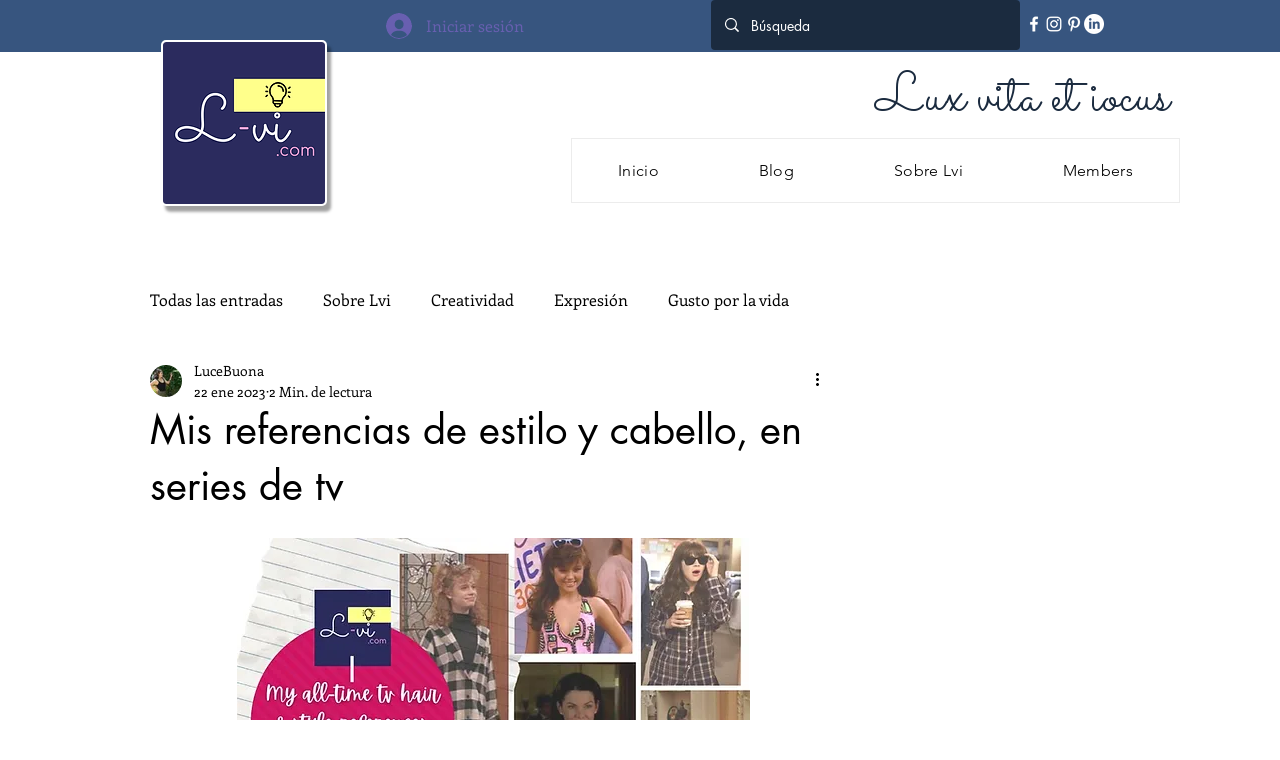

--- FILE ---
content_type: text/css; charset=utf-8
request_url: https://www.l-vi.com/_serverless/pro-gallery-css-v4-server/layoutCss?ver=2&id=5p0tk-not-scoped&items=3297_236_183%7C3438_236_366%7C3467_236_315%7C3495_417_612%7C3509_235_179%7C3361_236_330%7C3646_564_730%7C3524_236_177%7C3805_728_921%7C3354_564_713%7C3485_236_295%7C3399_236_171%7C3652_235_182%7C3610_236_255%7C3332_236_177%7C3999_235_368&container=1247_650_1600.03125_720&options=gallerySizeType:px%7CenableInfiniteScroll:true%7CtitlePlacement:SHOW_ON_HOVER%7CimageMargin:5%7CisVertical:false%7CgridStyle:0%7CgalleryLayout:1%7CnumberOfImagesPerRow:0%7CgallerySizePx:300%7CcubeType:fill%7CgalleryThumbnailsAlignment:none
body_size: -89
content:
#pro-gallery-5p0tk-not-scoped [data-hook="item-container"][data-idx="0"].gallery-item-container{opacity: 1 !important;display: block !important;transition: opacity .2s ease !important;top: 0px !important;left: 0px !important;right: auto !important;height: 333px !important;width: 430px !important;} #pro-gallery-5p0tk-not-scoped [data-hook="item-container"][data-idx="0"] .gallery-item-common-info-outer{height: 100% !important;} #pro-gallery-5p0tk-not-scoped [data-hook="item-container"][data-idx="0"] .gallery-item-common-info{height: 100% !important;width: 100% !important;} #pro-gallery-5p0tk-not-scoped [data-hook="item-container"][data-idx="0"] .gallery-item-wrapper{width: 430px !important;height: 333px !important;margin: 0 !important;} #pro-gallery-5p0tk-not-scoped [data-hook="item-container"][data-idx="0"] .gallery-item-content{width: 430px !important;height: 333px !important;margin: 0px 0px !important;opacity: 1 !important;} #pro-gallery-5p0tk-not-scoped [data-hook="item-container"][data-idx="0"] .gallery-item-hover{width: 430px !important;height: 333px !important;opacity: 1 !important;} #pro-gallery-5p0tk-not-scoped [data-hook="item-container"][data-idx="0"] .item-hover-flex-container{width: 430px !important;height: 333px !important;margin: 0px 0px !important;opacity: 1 !important;} #pro-gallery-5p0tk-not-scoped [data-hook="item-container"][data-idx="0"] .gallery-item-wrapper img{width: 100% !important;height: 100% !important;opacity: 1 !important;} #pro-gallery-5p0tk-not-scoped [data-hook="item-container"][data-idx="1"].gallery-item-container{opacity: 1 !important;display: block !important;transition: opacity .2s ease !important;top: 0px !important;left: 435px !important;right: auto !important;height: 333px !important;width: 215px !important;} #pro-gallery-5p0tk-not-scoped [data-hook="item-container"][data-idx="1"] .gallery-item-common-info-outer{height: 100% !important;} #pro-gallery-5p0tk-not-scoped [data-hook="item-container"][data-idx="1"] .gallery-item-common-info{height: 100% !important;width: 100% !important;} #pro-gallery-5p0tk-not-scoped [data-hook="item-container"][data-idx="1"] .gallery-item-wrapper{width: 215px !important;height: 333px !important;margin: 0 !important;} #pro-gallery-5p0tk-not-scoped [data-hook="item-container"][data-idx="1"] .gallery-item-content{width: 215px !important;height: 333px !important;margin: 0px 0px !important;opacity: 1 !important;} #pro-gallery-5p0tk-not-scoped [data-hook="item-container"][data-idx="1"] .gallery-item-hover{width: 215px !important;height: 333px !important;opacity: 1 !important;} #pro-gallery-5p0tk-not-scoped [data-hook="item-container"][data-idx="1"] .item-hover-flex-container{width: 215px !important;height: 333px !important;margin: 0px 0px !important;opacity: 1 !important;} #pro-gallery-5p0tk-not-scoped [data-hook="item-container"][data-idx="1"] .gallery-item-wrapper img{width: 100% !important;height: 100% !important;opacity: 1 !important;} #pro-gallery-5p0tk-not-scoped [data-hook="item-container"][data-idx="2"].gallery-item-container{opacity: 1 !important;display: block !important;transition: opacity .2s ease !important;top: 338px !important;left: 0px !important;right: auto !important;height: 233px !important;width: 175px !important;} #pro-gallery-5p0tk-not-scoped [data-hook="item-container"][data-idx="2"] .gallery-item-common-info-outer{height: 100% !important;} #pro-gallery-5p0tk-not-scoped [data-hook="item-container"][data-idx="2"] .gallery-item-common-info{height: 100% !important;width: 100% !important;} #pro-gallery-5p0tk-not-scoped [data-hook="item-container"][data-idx="2"] .gallery-item-wrapper{width: 175px !important;height: 233px !important;margin: 0 !important;} #pro-gallery-5p0tk-not-scoped [data-hook="item-container"][data-idx="2"] .gallery-item-content{width: 175px !important;height: 233px !important;margin: 0px 0px !important;opacity: 1 !important;} #pro-gallery-5p0tk-not-scoped [data-hook="item-container"][data-idx="2"] .gallery-item-hover{width: 175px !important;height: 233px !important;opacity: 1 !important;} #pro-gallery-5p0tk-not-scoped [data-hook="item-container"][data-idx="2"] .item-hover-flex-container{width: 175px !important;height: 233px !important;margin: 0px 0px !important;opacity: 1 !important;} #pro-gallery-5p0tk-not-scoped [data-hook="item-container"][data-idx="2"] .gallery-item-wrapper img{width: 100% !important;height: 100% !important;opacity: 1 !important;} #pro-gallery-5p0tk-not-scoped [data-hook="item-container"][data-idx="3"]{display: none !important;} #pro-gallery-5p0tk-not-scoped [data-hook="item-container"][data-idx="4"]{display: none !important;} #pro-gallery-5p0tk-not-scoped [data-hook="item-container"][data-idx="5"]{display: none !important;} #pro-gallery-5p0tk-not-scoped [data-hook="item-container"][data-idx="6"]{display: none !important;} #pro-gallery-5p0tk-not-scoped [data-hook="item-container"][data-idx="7"]{display: none !important;} #pro-gallery-5p0tk-not-scoped [data-hook="item-container"][data-idx="8"]{display: none !important;} #pro-gallery-5p0tk-not-scoped [data-hook="item-container"][data-idx="9"]{display: none !important;} #pro-gallery-5p0tk-not-scoped [data-hook="item-container"][data-idx="10"]{display: none !important;} #pro-gallery-5p0tk-not-scoped [data-hook="item-container"][data-idx="11"]{display: none !important;} #pro-gallery-5p0tk-not-scoped [data-hook="item-container"][data-idx="12"]{display: none !important;} #pro-gallery-5p0tk-not-scoped [data-hook="item-container"][data-idx="13"]{display: none !important;} #pro-gallery-5p0tk-not-scoped [data-hook="item-container"][data-idx="14"]{display: none !important;} #pro-gallery-5p0tk-not-scoped [data-hook="item-container"][data-idx="15"]{display: none !important;} #pro-gallery-5p0tk-not-scoped .pro-gallery-prerender{height:1919.3441929014834px !important;}#pro-gallery-5p0tk-not-scoped {height:1919.3441929014834px !important; width:650px !important;}#pro-gallery-5p0tk-not-scoped .pro-gallery-margin-container {height:1919.3441929014834px !important;}#pro-gallery-5p0tk-not-scoped .pro-gallery {height:1919.3441929014834px !important; width:650px !important;}#pro-gallery-5p0tk-not-scoped .pro-gallery-parent-container {height:1919.3441929014834px !important; width:655px !important;}

--- FILE ---
content_type: text/css; charset=utf-8
request_url: https://www.l-vi.com/_serverless/pro-gallery-css-v4-server/layoutCss?ver=2&id=1uso0-not-scoped&items=3440_500_379%7C3533_236_357%7C3553_236_436%7C3404_236_353%7C3512_236_282%7C3399_236_354%7C3357_236_354%7C3480_236_339&container=3002.03125_650_980_720&options=gallerySizeType:px%7CenableInfiniteScroll:true%7CtitlePlacement:SHOW_ON_HOVER%7CgridStyle:1%7CimageMargin:10%7CgalleryLayout:2%7CisVertical:false%7CnumberOfImagesPerRow:3%7CgallerySizePx:300%7CcubeRatio:1%7CcubeType:fill%7CgalleryThumbnailsAlignment:bottom%7CthumbnailSpacings:0
body_size: -227
content:
#pro-gallery-1uso0-not-scoped [data-hook="item-container"][data-idx="0"].gallery-item-container{opacity: 1 !important;display: block !important;transition: opacity .2s ease !important;top: 0px !important;left: 0px !important;right: auto !important;height: 210px !important;width: 210px !important;} #pro-gallery-1uso0-not-scoped [data-hook="item-container"][data-idx="0"] .gallery-item-common-info-outer{height: 100% !important;} #pro-gallery-1uso0-not-scoped [data-hook="item-container"][data-idx="0"] .gallery-item-common-info{height: 100% !important;width: 100% !important;} #pro-gallery-1uso0-not-scoped [data-hook="item-container"][data-idx="0"] .gallery-item-wrapper{width: 210px !important;height: 210px !important;margin: 0 !important;} #pro-gallery-1uso0-not-scoped [data-hook="item-container"][data-idx="0"] .gallery-item-content{width: 210px !important;height: 210px !important;margin: 0px 0px !important;opacity: 1 !important;} #pro-gallery-1uso0-not-scoped [data-hook="item-container"][data-idx="0"] .gallery-item-hover{width: 210px !important;height: 210px !important;opacity: 1 !important;} #pro-gallery-1uso0-not-scoped [data-hook="item-container"][data-idx="0"] .item-hover-flex-container{width: 210px !important;height: 210px !important;margin: 0px 0px !important;opacity: 1 !important;} #pro-gallery-1uso0-not-scoped [data-hook="item-container"][data-idx="0"] .gallery-item-wrapper img{width: 100% !important;height: 100% !important;opacity: 1 !important;} #pro-gallery-1uso0-not-scoped [data-hook="item-container"][data-idx="1"].gallery-item-container{opacity: 1 !important;display: block !important;transition: opacity .2s ease !important;top: 0px !important;left: 220px !important;right: auto !important;height: 210px !important;width: 210px !important;} #pro-gallery-1uso0-not-scoped [data-hook="item-container"][data-idx="1"] .gallery-item-common-info-outer{height: 100% !important;} #pro-gallery-1uso0-not-scoped [data-hook="item-container"][data-idx="1"] .gallery-item-common-info{height: 100% !important;width: 100% !important;} #pro-gallery-1uso0-not-scoped [data-hook="item-container"][data-idx="1"] .gallery-item-wrapper{width: 210px !important;height: 210px !important;margin: 0 !important;} #pro-gallery-1uso0-not-scoped [data-hook="item-container"][data-idx="1"] .gallery-item-content{width: 210px !important;height: 210px !important;margin: 0px 0px !important;opacity: 1 !important;} #pro-gallery-1uso0-not-scoped [data-hook="item-container"][data-idx="1"] .gallery-item-hover{width: 210px !important;height: 210px !important;opacity: 1 !important;} #pro-gallery-1uso0-not-scoped [data-hook="item-container"][data-idx="1"] .item-hover-flex-container{width: 210px !important;height: 210px !important;margin: 0px 0px !important;opacity: 1 !important;} #pro-gallery-1uso0-not-scoped [data-hook="item-container"][data-idx="1"] .gallery-item-wrapper img{width: 100% !important;height: 100% !important;opacity: 1 !important;} #pro-gallery-1uso0-not-scoped [data-hook="item-container"][data-idx="2"].gallery-item-container{opacity: 1 !important;display: block !important;transition: opacity .2s ease !important;top: 0px !important;left: 440px !important;right: auto !important;height: 210px !important;width: 210px !important;} #pro-gallery-1uso0-not-scoped [data-hook="item-container"][data-idx="2"] .gallery-item-common-info-outer{height: 100% !important;} #pro-gallery-1uso0-not-scoped [data-hook="item-container"][data-idx="2"] .gallery-item-common-info{height: 100% !important;width: 100% !important;} #pro-gallery-1uso0-not-scoped [data-hook="item-container"][data-idx="2"] .gallery-item-wrapper{width: 210px !important;height: 210px !important;margin: 0 !important;} #pro-gallery-1uso0-not-scoped [data-hook="item-container"][data-idx="2"] .gallery-item-content{width: 210px !important;height: 210px !important;margin: 0px 0px !important;opacity: 1 !important;} #pro-gallery-1uso0-not-scoped [data-hook="item-container"][data-idx="2"] .gallery-item-hover{width: 210px !important;height: 210px !important;opacity: 1 !important;} #pro-gallery-1uso0-not-scoped [data-hook="item-container"][data-idx="2"] .item-hover-flex-container{width: 210px !important;height: 210px !important;margin: 0px 0px !important;opacity: 1 !important;} #pro-gallery-1uso0-not-scoped [data-hook="item-container"][data-idx="2"] .gallery-item-wrapper img{width: 100% !important;height: 100% !important;opacity: 1 !important;} #pro-gallery-1uso0-not-scoped [data-hook="item-container"][data-idx="3"]{display: none !important;} #pro-gallery-1uso0-not-scoped [data-hook="item-container"][data-idx="4"]{display: none !important;} #pro-gallery-1uso0-not-scoped [data-hook="item-container"][data-idx="5"]{display: none !important;} #pro-gallery-1uso0-not-scoped [data-hook="item-container"][data-idx="6"]{display: none !important;} #pro-gallery-1uso0-not-scoped [data-hook="item-container"][data-idx="7"]{display: none !important;} #pro-gallery-1uso0-not-scoped .pro-gallery-prerender{height:650px !important;}#pro-gallery-1uso0-not-scoped {height:650px !important; width:650px !important;}#pro-gallery-1uso0-not-scoped .pro-gallery-margin-container {height:650px !important;}#pro-gallery-1uso0-not-scoped .pro-gallery {height:650px !important; width:650px !important;}#pro-gallery-1uso0-not-scoped .pro-gallery-parent-container {height:650px !important; width:660px !important;}

--- FILE ---
content_type: text/css; charset=utf-8
request_url: https://www.l-vi.com/_serverless/pro-gallery-css-v4-server/layoutCss?ver=2&id=3olen-not-scoped&items=3266_236_269%7C3546_236_323%7C3537_235_289%7C3611_235_313%7C3524_235_160%7C3423_236_373&container=4113.03125_650_650_720&options=gallerySizeType:px%7CenableInfiniteScroll:true%7CtitlePlacement:SHOW_ON_HOVER%7CgridStyle:1%7CimageMargin:10%7CgalleryLayout:2%7CisVertical:false%7CnumberOfImagesPerRow:3%7CgallerySizePx:300%7CcubeRatio:1%7CcubeType:fill%7CgalleryThumbnailsAlignment:bottom%7CthumbnailSpacings:0
body_size: -280
content:
#pro-gallery-3olen-not-scoped [data-hook="item-container"][data-idx="0"].gallery-item-container{opacity: 1 !important;display: block !important;transition: opacity .2s ease !important;top: 0px !important;left: 0px !important;right: auto !important;height: 210px !important;width: 210px !important;} #pro-gallery-3olen-not-scoped [data-hook="item-container"][data-idx="0"] .gallery-item-common-info-outer{height: 100% !important;} #pro-gallery-3olen-not-scoped [data-hook="item-container"][data-idx="0"] .gallery-item-common-info{height: 100% !important;width: 100% !important;} #pro-gallery-3olen-not-scoped [data-hook="item-container"][data-idx="0"] .gallery-item-wrapper{width: 210px !important;height: 210px !important;margin: 0 !important;} #pro-gallery-3olen-not-scoped [data-hook="item-container"][data-idx="0"] .gallery-item-content{width: 210px !important;height: 210px !important;margin: 0px 0px !important;opacity: 1 !important;} #pro-gallery-3olen-not-scoped [data-hook="item-container"][data-idx="0"] .gallery-item-hover{width: 210px !important;height: 210px !important;opacity: 1 !important;} #pro-gallery-3olen-not-scoped [data-hook="item-container"][data-idx="0"] .item-hover-flex-container{width: 210px !important;height: 210px !important;margin: 0px 0px !important;opacity: 1 !important;} #pro-gallery-3olen-not-scoped [data-hook="item-container"][data-idx="0"] .gallery-item-wrapper img{width: 100% !important;height: 100% !important;opacity: 1 !important;} #pro-gallery-3olen-not-scoped [data-hook="item-container"][data-idx="1"].gallery-item-container{opacity: 1 !important;display: block !important;transition: opacity .2s ease !important;top: 0px !important;left: 220px !important;right: auto !important;height: 210px !important;width: 210px !important;} #pro-gallery-3olen-not-scoped [data-hook="item-container"][data-idx="1"] .gallery-item-common-info-outer{height: 100% !important;} #pro-gallery-3olen-not-scoped [data-hook="item-container"][data-idx="1"] .gallery-item-common-info{height: 100% !important;width: 100% !important;} #pro-gallery-3olen-not-scoped [data-hook="item-container"][data-idx="1"] .gallery-item-wrapper{width: 210px !important;height: 210px !important;margin: 0 !important;} #pro-gallery-3olen-not-scoped [data-hook="item-container"][data-idx="1"] .gallery-item-content{width: 210px !important;height: 210px !important;margin: 0px 0px !important;opacity: 1 !important;} #pro-gallery-3olen-not-scoped [data-hook="item-container"][data-idx="1"] .gallery-item-hover{width: 210px !important;height: 210px !important;opacity: 1 !important;} #pro-gallery-3olen-not-scoped [data-hook="item-container"][data-idx="1"] .item-hover-flex-container{width: 210px !important;height: 210px !important;margin: 0px 0px !important;opacity: 1 !important;} #pro-gallery-3olen-not-scoped [data-hook="item-container"][data-idx="1"] .gallery-item-wrapper img{width: 100% !important;height: 100% !important;opacity: 1 !important;} #pro-gallery-3olen-not-scoped [data-hook="item-container"][data-idx="2"].gallery-item-container{opacity: 1 !important;display: block !important;transition: opacity .2s ease !important;top: 0px !important;left: 440px !important;right: auto !important;height: 210px !important;width: 210px !important;} #pro-gallery-3olen-not-scoped [data-hook="item-container"][data-idx="2"] .gallery-item-common-info-outer{height: 100% !important;} #pro-gallery-3olen-not-scoped [data-hook="item-container"][data-idx="2"] .gallery-item-common-info{height: 100% !important;width: 100% !important;} #pro-gallery-3olen-not-scoped [data-hook="item-container"][data-idx="2"] .gallery-item-wrapper{width: 210px !important;height: 210px !important;margin: 0 !important;} #pro-gallery-3olen-not-scoped [data-hook="item-container"][data-idx="2"] .gallery-item-content{width: 210px !important;height: 210px !important;margin: 0px 0px !important;opacity: 1 !important;} #pro-gallery-3olen-not-scoped [data-hook="item-container"][data-idx="2"] .gallery-item-hover{width: 210px !important;height: 210px !important;opacity: 1 !important;} #pro-gallery-3olen-not-scoped [data-hook="item-container"][data-idx="2"] .item-hover-flex-container{width: 210px !important;height: 210px !important;margin: 0px 0px !important;opacity: 1 !important;} #pro-gallery-3olen-not-scoped [data-hook="item-container"][data-idx="2"] .gallery-item-wrapper img{width: 100% !important;height: 100% !important;opacity: 1 !important;} #pro-gallery-3olen-not-scoped [data-hook="item-container"][data-idx="3"]{display: none !important;} #pro-gallery-3olen-not-scoped [data-hook="item-container"][data-idx="4"]{display: none !important;} #pro-gallery-3olen-not-scoped [data-hook="item-container"][data-idx="5"]{display: none !important;} #pro-gallery-3olen-not-scoped .pro-gallery-prerender{height:430px !important;}#pro-gallery-3olen-not-scoped {height:430px !important; width:650px !important;}#pro-gallery-3olen-not-scoped .pro-gallery-margin-container {height:430px !important;}#pro-gallery-3olen-not-scoped .pro-gallery {height:430px !important; width:650px !important;}#pro-gallery-3olen-not-scoped .pro-gallery-parent-container {height:430px !important; width:660px !important;}

--- FILE ---
content_type: text/css; charset=utf-8
request_url: https://www.l-vi.com/_serverless/pro-gallery-css-v4-server/layoutCss?ver=2&id=eh9bt-not-scoped&items=3418_236_346%7C3525_236_419%7C3699_236_347%7C3708_235_327%7C3496_236_200%7C3654_236_175%7C3621_236_169%7C3516_236_247%7C3762_236_283&container=4918.03125_650_980_720&options=gallerySizeType:px%7CenableInfiniteScroll:true%7CtitlePlacement:SHOW_ON_HOVER%7CgridStyle:1%7CimageMargin:10%7CgalleryLayout:2%7CisVertical:false%7CnumberOfImagesPerRow:3%7CgallerySizePx:300%7CcubeRatio:1%7CcubeType:fill%7CgalleryThumbnailsAlignment:bottom%7CthumbnailSpacings:0
body_size: -193
content:
#pro-gallery-eh9bt-not-scoped [data-hook="item-container"][data-idx="0"].gallery-item-container{opacity: 1 !important;display: block !important;transition: opacity .2s ease !important;top: 0px !important;left: 0px !important;right: auto !important;height: 210px !important;width: 210px !important;} #pro-gallery-eh9bt-not-scoped [data-hook="item-container"][data-idx="0"] .gallery-item-common-info-outer{height: 100% !important;} #pro-gallery-eh9bt-not-scoped [data-hook="item-container"][data-idx="0"] .gallery-item-common-info{height: 100% !important;width: 100% !important;} #pro-gallery-eh9bt-not-scoped [data-hook="item-container"][data-idx="0"] .gallery-item-wrapper{width: 210px !important;height: 210px !important;margin: 0 !important;} #pro-gallery-eh9bt-not-scoped [data-hook="item-container"][data-idx="0"] .gallery-item-content{width: 210px !important;height: 210px !important;margin: 0px 0px !important;opacity: 1 !important;} #pro-gallery-eh9bt-not-scoped [data-hook="item-container"][data-idx="0"] .gallery-item-hover{width: 210px !important;height: 210px !important;opacity: 1 !important;} #pro-gallery-eh9bt-not-scoped [data-hook="item-container"][data-idx="0"] .item-hover-flex-container{width: 210px !important;height: 210px !important;margin: 0px 0px !important;opacity: 1 !important;} #pro-gallery-eh9bt-not-scoped [data-hook="item-container"][data-idx="0"] .gallery-item-wrapper img{width: 100% !important;height: 100% !important;opacity: 1 !important;} #pro-gallery-eh9bt-not-scoped [data-hook="item-container"][data-idx="1"].gallery-item-container{opacity: 1 !important;display: block !important;transition: opacity .2s ease !important;top: 0px !important;left: 220px !important;right: auto !important;height: 210px !important;width: 210px !important;} #pro-gallery-eh9bt-not-scoped [data-hook="item-container"][data-idx="1"] .gallery-item-common-info-outer{height: 100% !important;} #pro-gallery-eh9bt-not-scoped [data-hook="item-container"][data-idx="1"] .gallery-item-common-info{height: 100% !important;width: 100% !important;} #pro-gallery-eh9bt-not-scoped [data-hook="item-container"][data-idx="1"] .gallery-item-wrapper{width: 210px !important;height: 210px !important;margin: 0 !important;} #pro-gallery-eh9bt-not-scoped [data-hook="item-container"][data-idx="1"] .gallery-item-content{width: 210px !important;height: 210px !important;margin: 0px 0px !important;opacity: 1 !important;} #pro-gallery-eh9bt-not-scoped [data-hook="item-container"][data-idx="1"] .gallery-item-hover{width: 210px !important;height: 210px !important;opacity: 1 !important;} #pro-gallery-eh9bt-not-scoped [data-hook="item-container"][data-idx="1"] .item-hover-flex-container{width: 210px !important;height: 210px !important;margin: 0px 0px !important;opacity: 1 !important;} #pro-gallery-eh9bt-not-scoped [data-hook="item-container"][data-idx="1"] .gallery-item-wrapper img{width: 100% !important;height: 100% !important;opacity: 1 !important;} #pro-gallery-eh9bt-not-scoped [data-hook="item-container"][data-idx="2"].gallery-item-container{opacity: 1 !important;display: block !important;transition: opacity .2s ease !important;top: 0px !important;left: 440px !important;right: auto !important;height: 210px !important;width: 210px !important;} #pro-gallery-eh9bt-not-scoped [data-hook="item-container"][data-idx="2"] .gallery-item-common-info-outer{height: 100% !important;} #pro-gallery-eh9bt-not-scoped [data-hook="item-container"][data-idx="2"] .gallery-item-common-info{height: 100% !important;width: 100% !important;} #pro-gallery-eh9bt-not-scoped [data-hook="item-container"][data-idx="2"] .gallery-item-wrapper{width: 210px !important;height: 210px !important;margin: 0 !important;} #pro-gallery-eh9bt-not-scoped [data-hook="item-container"][data-idx="2"] .gallery-item-content{width: 210px !important;height: 210px !important;margin: 0px 0px !important;opacity: 1 !important;} #pro-gallery-eh9bt-not-scoped [data-hook="item-container"][data-idx="2"] .gallery-item-hover{width: 210px !important;height: 210px !important;opacity: 1 !important;} #pro-gallery-eh9bt-not-scoped [data-hook="item-container"][data-idx="2"] .item-hover-flex-container{width: 210px !important;height: 210px !important;margin: 0px 0px !important;opacity: 1 !important;} #pro-gallery-eh9bt-not-scoped [data-hook="item-container"][data-idx="2"] .gallery-item-wrapper img{width: 100% !important;height: 100% !important;opacity: 1 !important;} #pro-gallery-eh9bt-not-scoped [data-hook="item-container"][data-idx="3"]{display: none !important;} #pro-gallery-eh9bt-not-scoped [data-hook="item-container"][data-idx="4"]{display: none !important;} #pro-gallery-eh9bt-not-scoped [data-hook="item-container"][data-idx="5"]{display: none !important;} #pro-gallery-eh9bt-not-scoped [data-hook="item-container"][data-idx="6"]{display: none !important;} #pro-gallery-eh9bt-not-scoped [data-hook="item-container"][data-idx="7"]{display: none !important;} #pro-gallery-eh9bt-not-scoped [data-hook="item-container"][data-idx="8"]{display: none !important;} #pro-gallery-eh9bt-not-scoped .pro-gallery-prerender{height:650px !important;}#pro-gallery-eh9bt-not-scoped {height:650px !important; width:650px !important;}#pro-gallery-eh9bt-not-scoped .pro-gallery-margin-container {height:650px !important;}#pro-gallery-eh9bt-not-scoped .pro-gallery {height:650px !important; width:650px !important;}#pro-gallery-eh9bt-not-scoped .pro-gallery-parent-container {height:650px !important; width:660px !important;}

--- FILE ---
content_type: text/css; charset=utf-8
request_url: https://www.l-vi.com/_serverless/pro-gallery-css-v4-server/layoutCss?ver=2&id=dm7h4-not-scoped&items=3491_236_333%7C3513_236_320%7C3442_236_295%7C3616_235_211%7C3579_236_236%7C3443_236_313%7C3499_236_285%7C3554_236_359%7C3834_236_349%7C3662_235_318%7C3431_236_189%7C3206_236_297%7C3527_236_369%7C3383_236_410%7C3383_236_262&container=6053.03125_650_1179.21875_720&options=gallerySizeType:px%7CenableInfiniteScroll:true%7CtitlePlacement:SHOW_ON_HOVER%7CimageMargin:5%7CisVertical:false%7CgridStyle:0%7CgalleryLayout:1%7CnumberOfImagesPerRow:0%7CgallerySizePx:300%7CcubeType:fill%7CgalleryThumbnailsAlignment:none
body_size: -184
content:
#pro-gallery-dm7h4-not-scoped [data-hook="item-container"][data-idx="0"].gallery-item-container{opacity: 1 !important;display: block !important;transition: opacity .2s ease !important;top: 0px !important;left: 0px !important;right: auto !important;height: 285px !important;width: 202px !important;} #pro-gallery-dm7h4-not-scoped [data-hook="item-container"][data-idx="0"] .gallery-item-common-info-outer{height: 100% !important;} #pro-gallery-dm7h4-not-scoped [data-hook="item-container"][data-idx="0"] .gallery-item-common-info{height: 100% !important;width: 100% !important;} #pro-gallery-dm7h4-not-scoped [data-hook="item-container"][data-idx="0"] .gallery-item-wrapper{width: 202px !important;height: 285px !important;margin: 0 !important;} #pro-gallery-dm7h4-not-scoped [data-hook="item-container"][data-idx="0"] .gallery-item-content{width: 202px !important;height: 285px !important;margin: 0px 0px !important;opacity: 1 !important;} #pro-gallery-dm7h4-not-scoped [data-hook="item-container"][data-idx="0"] .gallery-item-hover{width: 202px !important;height: 285px !important;opacity: 1 !important;} #pro-gallery-dm7h4-not-scoped [data-hook="item-container"][data-idx="0"] .item-hover-flex-container{width: 202px !important;height: 285px !important;margin: 0px 0px !important;opacity: 1 !important;} #pro-gallery-dm7h4-not-scoped [data-hook="item-container"][data-idx="0"] .gallery-item-wrapper img{width: 100% !important;height: 100% !important;opacity: 1 !important;} #pro-gallery-dm7h4-not-scoped [data-hook="item-container"][data-idx="1"].gallery-item-container{opacity: 1 !important;display: block !important;transition: opacity .2s ease !important;top: 0px !important;left: 207px !important;right: auto !important;height: 285px !important;width: 210px !important;} #pro-gallery-dm7h4-not-scoped [data-hook="item-container"][data-idx="1"] .gallery-item-common-info-outer{height: 100% !important;} #pro-gallery-dm7h4-not-scoped [data-hook="item-container"][data-idx="1"] .gallery-item-common-info{height: 100% !important;width: 100% !important;} #pro-gallery-dm7h4-not-scoped [data-hook="item-container"][data-idx="1"] .gallery-item-wrapper{width: 210px !important;height: 285px !important;margin: 0 !important;} #pro-gallery-dm7h4-not-scoped [data-hook="item-container"][data-idx="1"] .gallery-item-content{width: 210px !important;height: 285px !important;margin: 0px 0px !important;opacity: 1 !important;} #pro-gallery-dm7h4-not-scoped [data-hook="item-container"][data-idx="1"] .gallery-item-hover{width: 210px !important;height: 285px !important;opacity: 1 !important;} #pro-gallery-dm7h4-not-scoped [data-hook="item-container"][data-idx="1"] .item-hover-flex-container{width: 210px !important;height: 285px !important;margin: 0px 0px !important;opacity: 1 !important;} #pro-gallery-dm7h4-not-scoped [data-hook="item-container"][data-idx="1"] .gallery-item-wrapper img{width: 100% !important;height: 100% !important;opacity: 1 !important;} #pro-gallery-dm7h4-not-scoped [data-hook="item-container"][data-idx="2"].gallery-item-container{opacity: 1 !important;display: block !important;transition: opacity .2s ease !important;top: 0px !important;left: 422px !important;right: auto !important;height: 285px !important;width: 228px !important;} #pro-gallery-dm7h4-not-scoped [data-hook="item-container"][data-idx="2"] .gallery-item-common-info-outer{height: 100% !important;} #pro-gallery-dm7h4-not-scoped [data-hook="item-container"][data-idx="2"] .gallery-item-common-info{height: 100% !important;width: 100% !important;} #pro-gallery-dm7h4-not-scoped [data-hook="item-container"][data-idx="2"] .gallery-item-wrapper{width: 228px !important;height: 285px !important;margin: 0 !important;} #pro-gallery-dm7h4-not-scoped [data-hook="item-container"][data-idx="2"] .gallery-item-content{width: 228px !important;height: 285px !important;margin: 0px 0px !important;opacity: 1 !important;} #pro-gallery-dm7h4-not-scoped [data-hook="item-container"][data-idx="2"] .gallery-item-hover{width: 228px !important;height: 285px !important;opacity: 1 !important;} #pro-gallery-dm7h4-not-scoped [data-hook="item-container"][data-idx="2"] .item-hover-flex-container{width: 228px !important;height: 285px !important;margin: 0px 0px !important;opacity: 1 !important;} #pro-gallery-dm7h4-not-scoped [data-hook="item-container"][data-idx="2"] .gallery-item-wrapper img{width: 100% !important;height: 100% !important;opacity: 1 !important;} #pro-gallery-dm7h4-not-scoped [data-hook="item-container"][data-idx="3"]{display: none !important;} #pro-gallery-dm7h4-not-scoped [data-hook="item-container"][data-idx="4"]{display: none !important;} #pro-gallery-dm7h4-not-scoped [data-hook="item-container"][data-idx="5"]{display: none !important;} #pro-gallery-dm7h4-not-scoped [data-hook="item-container"][data-idx="6"]{display: none !important;} #pro-gallery-dm7h4-not-scoped [data-hook="item-container"][data-idx="7"]{display: none !important;} #pro-gallery-dm7h4-not-scoped [data-hook="item-container"][data-idx="8"]{display: none !important;} #pro-gallery-dm7h4-not-scoped [data-hook="item-container"][data-idx="9"]{display: none !important;} #pro-gallery-dm7h4-not-scoped [data-hook="item-container"][data-idx="10"]{display: none !important;} #pro-gallery-dm7h4-not-scoped [data-hook="item-container"][data-idx="11"]{display: none !important;} #pro-gallery-dm7h4-not-scoped [data-hook="item-container"][data-idx="12"]{display: none !important;} #pro-gallery-dm7h4-not-scoped [data-hook="item-container"][data-idx="13"]{display: none !important;} #pro-gallery-dm7h4-not-scoped [data-hook="item-container"][data-idx="14"]{display: none !important;} #pro-gallery-dm7h4-not-scoped .pro-gallery-prerender{height:1759.688306958484px !important;}#pro-gallery-dm7h4-not-scoped {height:1759.688306958484px !important; width:650px !important;}#pro-gallery-dm7h4-not-scoped .pro-gallery-margin-container {height:1759.688306958484px !important;}#pro-gallery-dm7h4-not-scoped .pro-gallery {height:1759.688306958484px !important; width:650px !important;}#pro-gallery-dm7h4-not-scoped .pro-gallery-parent-container {height:1759.688306958484px !important; width:655px !important;}

--- FILE ---
content_type: text/css; charset=utf-8
request_url: https://www.l-vi.com/_serverless/pro-gallery-css-v4-server/layoutCss?ver=2&id=26nij-not-scoped&items=3451_500_565%7C3348_236_292%7C3657_480_720%7C3488_378_303%7C3591_236_333%7C3472_236_236%7C3502_236_354%7C3501_236_236%7C3311_236_429%7C3472_250_250%7C3581_770_623%7C3338_704_1062%7C3620_770_848%7C3313_770_532%7C3627_770_596%7C3564_770_849%7C3342_770_810%7C3327_770_621&container=7387.25_650_1432.359375_720&options=gallerySizeType:px%7CenableInfiniteScroll:true%7CtitlePlacement:SHOW_ON_HOVER%7CimageMargin:5%7CisVertical:false%7CgridStyle:0%7CgalleryLayout:1%7CnumberOfImagesPerRow:0%7CgallerySizePx:300%7CcubeType:fill%7CgalleryThumbnailsAlignment:none
body_size: -113
content:
#pro-gallery-26nij-not-scoped [data-hook="item-container"][data-idx="0"].gallery-item-container{opacity: 1 !important;display: block !important;transition: opacity .2s ease !important;top: 0px !important;left: 0px !important;right: auto !important;height: 271px !important;width: 240px !important;} #pro-gallery-26nij-not-scoped [data-hook="item-container"][data-idx="0"] .gallery-item-common-info-outer{height: 100% !important;} #pro-gallery-26nij-not-scoped [data-hook="item-container"][data-idx="0"] .gallery-item-common-info{height: 100% !important;width: 100% !important;} #pro-gallery-26nij-not-scoped [data-hook="item-container"][data-idx="0"] .gallery-item-wrapper{width: 240px !important;height: 271px !important;margin: 0 !important;} #pro-gallery-26nij-not-scoped [data-hook="item-container"][data-idx="0"] .gallery-item-content{width: 240px !important;height: 271px !important;margin: 0px 0px !important;opacity: 1 !important;} #pro-gallery-26nij-not-scoped [data-hook="item-container"][data-idx="0"] .gallery-item-hover{width: 240px !important;height: 271px !important;opacity: 1 !important;} #pro-gallery-26nij-not-scoped [data-hook="item-container"][data-idx="0"] .item-hover-flex-container{width: 240px !important;height: 271px !important;margin: 0px 0px !important;opacity: 1 !important;} #pro-gallery-26nij-not-scoped [data-hook="item-container"][data-idx="0"] .gallery-item-wrapper img{width: 100% !important;height: 100% !important;opacity: 1 !important;} #pro-gallery-26nij-not-scoped [data-hook="item-container"][data-idx="1"].gallery-item-container{opacity: 1 !important;display: block !important;transition: opacity .2s ease !important;top: 0px !important;left: 245px !important;right: auto !important;height: 271px !important;width: 219px !important;} #pro-gallery-26nij-not-scoped [data-hook="item-container"][data-idx="1"] .gallery-item-common-info-outer{height: 100% !important;} #pro-gallery-26nij-not-scoped [data-hook="item-container"][data-idx="1"] .gallery-item-common-info{height: 100% !important;width: 100% !important;} #pro-gallery-26nij-not-scoped [data-hook="item-container"][data-idx="1"] .gallery-item-wrapper{width: 219px !important;height: 271px !important;margin: 0 !important;} #pro-gallery-26nij-not-scoped [data-hook="item-container"][data-idx="1"] .gallery-item-content{width: 219px !important;height: 271px !important;margin: 0px 0px !important;opacity: 1 !important;} #pro-gallery-26nij-not-scoped [data-hook="item-container"][data-idx="1"] .gallery-item-hover{width: 219px !important;height: 271px !important;opacity: 1 !important;} #pro-gallery-26nij-not-scoped [data-hook="item-container"][data-idx="1"] .item-hover-flex-container{width: 219px !important;height: 271px !important;margin: 0px 0px !important;opacity: 1 !important;} #pro-gallery-26nij-not-scoped [data-hook="item-container"][data-idx="1"] .gallery-item-wrapper img{width: 100% !important;height: 100% !important;opacity: 1 !important;} #pro-gallery-26nij-not-scoped [data-hook="item-container"][data-idx="2"].gallery-item-container{opacity: 1 !important;display: block !important;transition: opacity .2s ease !important;top: 0px !important;left: 469px !important;right: auto !important;height: 271px !important;width: 181px !important;} #pro-gallery-26nij-not-scoped [data-hook="item-container"][data-idx="2"] .gallery-item-common-info-outer{height: 100% !important;} #pro-gallery-26nij-not-scoped [data-hook="item-container"][data-idx="2"] .gallery-item-common-info{height: 100% !important;width: 100% !important;} #pro-gallery-26nij-not-scoped [data-hook="item-container"][data-idx="2"] .gallery-item-wrapper{width: 181px !important;height: 271px !important;margin: 0 !important;} #pro-gallery-26nij-not-scoped [data-hook="item-container"][data-idx="2"] .gallery-item-content{width: 181px !important;height: 271px !important;margin: 0px 0px !important;opacity: 1 !important;} #pro-gallery-26nij-not-scoped [data-hook="item-container"][data-idx="2"] .gallery-item-hover{width: 181px !important;height: 271px !important;opacity: 1 !important;} #pro-gallery-26nij-not-scoped [data-hook="item-container"][data-idx="2"] .item-hover-flex-container{width: 181px !important;height: 271px !important;margin: 0px 0px !important;opacity: 1 !important;} #pro-gallery-26nij-not-scoped [data-hook="item-container"][data-idx="2"] .gallery-item-wrapper img{width: 100% !important;height: 100% !important;opacity: 1 !important;} #pro-gallery-26nij-not-scoped [data-hook="item-container"][data-idx="3"]{display: none !important;} #pro-gallery-26nij-not-scoped [data-hook="item-container"][data-idx="4"]{display: none !important;} #pro-gallery-26nij-not-scoped [data-hook="item-container"][data-idx="5"]{display: none !important;} #pro-gallery-26nij-not-scoped [data-hook="item-container"][data-idx="6"]{display: none !important;} #pro-gallery-26nij-not-scoped [data-hook="item-container"][data-idx="7"]{display: none !important;} #pro-gallery-26nij-not-scoped [data-hook="item-container"][data-idx="8"]{display: none !important;} #pro-gallery-26nij-not-scoped [data-hook="item-container"][data-idx="9"]{display: none !important;} #pro-gallery-26nij-not-scoped [data-hook="item-container"][data-idx="10"]{display: none !important;} #pro-gallery-26nij-not-scoped [data-hook="item-container"][data-idx="11"]{display: none !important;} #pro-gallery-26nij-not-scoped [data-hook="item-container"][data-idx="12"]{display: none !important;} #pro-gallery-26nij-not-scoped [data-hook="item-container"][data-idx="13"]{display: none !important;} #pro-gallery-26nij-not-scoped [data-hook="item-container"][data-idx="14"]{display: none !important;} #pro-gallery-26nij-not-scoped [data-hook="item-container"][data-idx="15"]{display: none !important;} #pro-gallery-26nij-not-scoped [data-hook="item-container"][data-idx="16"]{display: none !important;} #pro-gallery-26nij-not-scoped [data-hook="item-container"][data-idx="17"]{display: none !important;} #pro-gallery-26nij-not-scoped .pro-gallery-prerender{height:1900.7511414623482px !important;}#pro-gallery-26nij-not-scoped {height:1900.7511414623482px !important; width:650px !important;}#pro-gallery-26nij-not-scoped .pro-gallery-margin-container {height:1900.7511414623482px !important;}#pro-gallery-26nij-not-scoped .pro-gallery {height:1900.7511414623482px !important; width:650px !important;}#pro-gallery-26nij-not-scoped .pro-gallery-parent-container {height:1900.7511414623482px !important; width:655px !important;}

--- FILE ---
content_type: text/css; charset=utf-8
request_url: https://www.l-vi.com/_serverless/pro-gallery-css-v4-server/layoutCss?ver=2&id=cdsci-not-scoped&items=3571_236_388%7C3625_236_239%7C3399_235_418%7C3428_236_360%7C3354_236_165%7C3622_236_443%7C3563_236_236%7C3615_236_347%7C3542_236_355%7C3570_236_236&container=8998.609375_650_1310_720&options=gallerySizeType:px%7CenableInfiniteScroll:true%7CtitlePlacement:SHOW_ON_HOVER%7CgridStyle:1%7CimageMargin:10%7CgalleryLayout:2%7CisVertical:false%7CnumberOfImagesPerRow:3%7CgallerySizePx:300%7CcubeRatio:1%7CcubeType:fill%7CgalleryThumbnailsAlignment:bottom%7CthumbnailSpacings:0
body_size: -215
content:
#pro-gallery-cdsci-not-scoped [data-hook="item-container"][data-idx="0"].gallery-item-container{opacity: 1 !important;display: block !important;transition: opacity .2s ease !important;top: 0px !important;left: 0px !important;right: auto !important;height: 210px !important;width: 210px !important;} #pro-gallery-cdsci-not-scoped [data-hook="item-container"][data-idx="0"] .gallery-item-common-info-outer{height: 100% !important;} #pro-gallery-cdsci-not-scoped [data-hook="item-container"][data-idx="0"] .gallery-item-common-info{height: 100% !important;width: 100% !important;} #pro-gallery-cdsci-not-scoped [data-hook="item-container"][data-idx="0"] .gallery-item-wrapper{width: 210px !important;height: 210px !important;margin: 0 !important;} #pro-gallery-cdsci-not-scoped [data-hook="item-container"][data-idx="0"] .gallery-item-content{width: 210px !important;height: 210px !important;margin: 0px 0px !important;opacity: 1 !important;} #pro-gallery-cdsci-not-scoped [data-hook="item-container"][data-idx="0"] .gallery-item-hover{width: 210px !important;height: 210px !important;opacity: 1 !important;} #pro-gallery-cdsci-not-scoped [data-hook="item-container"][data-idx="0"] .item-hover-flex-container{width: 210px !important;height: 210px !important;margin: 0px 0px !important;opacity: 1 !important;} #pro-gallery-cdsci-not-scoped [data-hook="item-container"][data-idx="0"] .gallery-item-wrapper img{width: 100% !important;height: 100% !important;opacity: 1 !important;} #pro-gallery-cdsci-not-scoped [data-hook="item-container"][data-idx="1"].gallery-item-container{opacity: 1 !important;display: block !important;transition: opacity .2s ease !important;top: 0px !important;left: 220px !important;right: auto !important;height: 210px !important;width: 210px !important;} #pro-gallery-cdsci-not-scoped [data-hook="item-container"][data-idx="1"] .gallery-item-common-info-outer{height: 100% !important;} #pro-gallery-cdsci-not-scoped [data-hook="item-container"][data-idx="1"] .gallery-item-common-info{height: 100% !important;width: 100% !important;} #pro-gallery-cdsci-not-scoped [data-hook="item-container"][data-idx="1"] .gallery-item-wrapper{width: 210px !important;height: 210px !important;margin: 0 !important;} #pro-gallery-cdsci-not-scoped [data-hook="item-container"][data-idx="1"] .gallery-item-content{width: 210px !important;height: 210px !important;margin: 0px 0px !important;opacity: 1 !important;} #pro-gallery-cdsci-not-scoped [data-hook="item-container"][data-idx="1"] .gallery-item-hover{width: 210px !important;height: 210px !important;opacity: 1 !important;} #pro-gallery-cdsci-not-scoped [data-hook="item-container"][data-idx="1"] .item-hover-flex-container{width: 210px !important;height: 210px !important;margin: 0px 0px !important;opacity: 1 !important;} #pro-gallery-cdsci-not-scoped [data-hook="item-container"][data-idx="1"] .gallery-item-wrapper img{width: 100% !important;height: 100% !important;opacity: 1 !important;} #pro-gallery-cdsci-not-scoped [data-hook="item-container"][data-idx="2"].gallery-item-container{opacity: 1 !important;display: block !important;transition: opacity .2s ease !important;top: 0px !important;left: 440px !important;right: auto !important;height: 210px !important;width: 210px !important;} #pro-gallery-cdsci-not-scoped [data-hook="item-container"][data-idx="2"] .gallery-item-common-info-outer{height: 100% !important;} #pro-gallery-cdsci-not-scoped [data-hook="item-container"][data-idx="2"] .gallery-item-common-info{height: 100% !important;width: 100% !important;} #pro-gallery-cdsci-not-scoped [data-hook="item-container"][data-idx="2"] .gallery-item-wrapper{width: 210px !important;height: 210px !important;margin: 0 !important;} #pro-gallery-cdsci-not-scoped [data-hook="item-container"][data-idx="2"] .gallery-item-content{width: 210px !important;height: 210px !important;margin: 0px 0px !important;opacity: 1 !important;} #pro-gallery-cdsci-not-scoped [data-hook="item-container"][data-idx="2"] .gallery-item-hover{width: 210px !important;height: 210px !important;opacity: 1 !important;} #pro-gallery-cdsci-not-scoped [data-hook="item-container"][data-idx="2"] .item-hover-flex-container{width: 210px !important;height: 210px !important;margin: 0px 0px !important;opacity: 1 !important;} #pro-gallery-cdsci-not-scoped [data-hook="item-container"][data-idx="2"] .gallery-item-wrapper img{width: 100% !important;height: 100% !important;opacity: 1 !important;} #pro-gallery-cdsci-not-scoped [data-hook="item-container"][data-idx="3"]{display: none !important;} #pro-gallery-cdsci-not-scoped [data-hook="item-container"][data-idx="4"]{display: none !important;} #pro-gallery-cdsci-not-scoped [data-hook="item-container"][data-idx="5"]{display: none !important;} #pro-gallery-cdsci-not-scoped [data-hook="item-container"][data-idx="6"]{display: none !important;} #pro-gallery-cdsci-not-scoped [data-hook="item-container"][data-idx="7"]{display: none !important;} #pro-gallery-cdsci-not-scoped [data-hook="item-container"][data-idx="8"]{display: none !important;} #pro-gallery-cdsci-not-scoped [data-hook="item-container"][data-idx="9"]{display: none !important;} #pro-gallery-cdsci-not-scoped .pro-gallery-prerender{height:870px !important;}#pro-gallery-cdsci-not-scoped {height:870px !important; width:650px !important;}#pro-gallery-cdsci-not-scoped .pro-gallery-margin-container {height:870px !important;}#pro-gallery-cdsci-not-scoped .pro-gallery {height:870px !important; width:650px !important;}#pro-gallery-cdsci-not-scoped .pro-gallery-parent-container {height:870px !important; width:660px !important;}

--- FILE ---
content_type: text/css; charset=utf-8
request_url: https://www.l-vi.com/_serverless/pro-gallery-css-v4-server/layoutCss?ver=2&id=mu6l-not-scoped&items=3536_236_238%7C3258_236_362%7C3536_563_819%7C3591_235_240%7C3539_236_319%7C3550_236_314%7C3461_236_345%7C3440_236_236%7C3322_236_354&container=10516.609375_650_980_720&options=gallerySizeType:px%7CenableInfiniteScroll:true%7CtitlePlacement:SHOW_ON_HOVER%7CgridStyle:1%7CimageMargin:10%7CgalleryLayout:2%7CisVertical:false%7CnumberOfImagesPerRow:3%7CgallerySizePx:300%7CcubeRatio:1%7CcubeType:fill%7CgalleryThumbnailsAlignment:bottom%7CthumbnailSpacings:0
body_size: -190
content:
#pro-gallery-mu6l-not-scoped [data-hook="item-container"][data-idx="0"].gallery-item-container{opacity: 1 !important;display: block !important;transition: opacity .2s ease !important;top: 0px !important;left: 0px !important;right: auto !important;height: 210px !important;width: 210px !important;} #pro-gallery-mu6l-not-scoped [data-hook="item-container"][data-idx="0"] .gallery-item-common-info-outer{height: 100% !important;} #pro-gallery-mu6l-not-scoped [data-hook="item-container"][data-idx="0"] .gallery-item-common-info{height: 100% !important;width: 100% !important;} #pro-gallery-mu6l-not-scoped [data-hook="item-container"][data-idx="0"] .gallery-item-wrapper{width: 210px !important;height: 210px !important;margin: 0 !important;} #pro-gallery-mu6l-not-scoped [data-hook="item-container"][data-idx="0"] .gallery-item-content{width: 210px !important;height: 210px !important;margin: 0px 0px !important;opacity: 1 !important;} #pro-gallery-mu6l-not-scoped [data-hook="item-container"][data-idx="0"] .gallery-item-hover{width: 210px !important;height: 210px !important;opacity: 1 !important;} #pro-gallery-mu6l-not-scoped [data-hook="item-container"][data-idx="0"] .item-hover-flex-container{width: 210px !important;height: 210px !important;margin: 0px 0px !important;opacity: 1 !important;} #pro-gallery-mu6l-not-scoped [data-hook="item-container"][data-idx="0"] .gallery-item-wrapper img{width: 100% !important;height: 100% !important;opacity: 1 !important;} #pro-gallery-mu6l-not-scoped [data-hook="item-container"][data-idx="1"].gallery-item-container{opacity: 1 !important;display: block !important;transition: opacity .2s ease !important;top: 0px !important;left: 220px !important;right: auto !important;height: 210px !important;width: 210px !important;} #pro-gallery-mu6l-not-scoped [data-hook="item-container"][data-idx="1"] .gallery-item-common-info-outer{height: 100% !important;} #pro-gallery-mu6l-not-scoped [data-hook="item-container"][data-idx="1"] .gallery-item-common-info{height: 100% !important;width: 100% !important;} #pro-gallery-mu6l-not-scoped [data-hook="item-container"][data-idx="1"] .gallery-item-wrapper{width: 210px !important;height: 210px !important;margin: 0 !important;} #pro-gallery-mu6l-not-scoped [data-hook="item-container"][data-idx="1"] .gallery-item-content{width: 210px !important;height: 210px !important;margin: 0px 0px !important;opacity: 1 !important;} #pro-gallery-mu6l-not-scoped [data-hook="item-container"][data-idx="1"] .gallery-item-hover{width: 210px !important;height: 210px !important;opacity: 1 !important;} #pro-gallery-mu6l-not-scoped [data-hook="item-container"][data-idx="1"] .item-hover-flex-container{width: 210px !important;height: 210px !important;margin: 0px 0px !important;opacity: 1 !important;} #pro-gallery-mu6l-not-scoped [data-hook="item-container"][data-idx="1"] .gallery-item-wrapper img{width: 100% !important;height: 100% !important;opacity: 1 !important;} #pro-gallery-mu6l-not-scoped [data-hook="item-container"][data-idx="2"].gallery-item-container{opacity: 1 !important;display: block !important;transition: opacity .2s ease !important;top: 0px !important;left: 440px !important;right: auto !important;height: 210px !important;width: 210px !important;} #pro-gallery-mu6l-not-scoped [data-hook="item-container"][data-idx="2"] .gallery-item-common-info-outer{height: 100% !important;} #pro-gallery-mu6l-not-scoped [data-hook="item-container"][data-idx="2"] .gallery-item-common-info{height: 100% !important;width: 100% !important;} #pro-gallery-mu6l-not-scoped [data-hook="item-container"][data-idx="2"] .gallery-item-wrapper{width: 210px !important;height: 210px !important;margin: 0 !important;} #pro-gallery-mu6l-not-scoped [data-hook="item-container"][data-idx="2"] .gallery-item-content{width: 210px !important;height: 210px !important;margin: 0px 0px !important;opacity: 1 !important;} #pro-gallery-mu6l-not-scoped [data-hook="item-container"][data-idx="2"] .gallery-item-hover{width: 210px !important;height: 210px !important;opacity: 1 !important;} #pro-gallery-mu6l-not-scoped [data-hook="item-container"][data-idx="2"] .item-hover-flex-container{width: 210px !important;height: 210px !important;margin: 0px 0px !important;opacity: 1 !important;} #pro-gallery-mu6l-not-scoped [data-hook="item-container"][data-idx="2"] .gallery-item-wrapper img{width: 100% !important;height: 100% !important;opacity: 1 !important;} #pro-gallery-mu6l-not-scoped [data-hook="item-container"][data-idx="3"]{display: none !important;} #pro-gallery-mu6l-not-scoped [data-hook="item-container"][data-idx="4"]{display: none !important;} #pro-gallery-mu6l-not-scoped [data-hook="item-container"][data-idx="5"]{display: none !important;} #pro-gallery-mu6l-not-scoped [data-hook="item-container"][data-idx="6"]{display: none !important;} #pro-gallery-mu6l-not-scoped [data-hook="item-container"][data-idx="7"]{display: none !important;} #pro-gallery-mu6l-not-scoped [data-hook="item-container"][data-idx="8"]{display: none !important;} #pro-gallery-mu6l-not-scoped .pro-gallery-prerender{height:650px !important;}#pro-gallery-mu6l-not-scoped {height:650px !important; width:650px !important;}#pro-gallery-mu6l-not-scoped .pro-gallery-margin-container {height:650px !important;}#pro-gallery-mu6l-not-scoped .pro-gallery {height:650px !important; width:650px !important;}#pro-gallery-mu6l-not-scoped .pro-gallery-parent-container {height:650px !important; width:660px !important;}